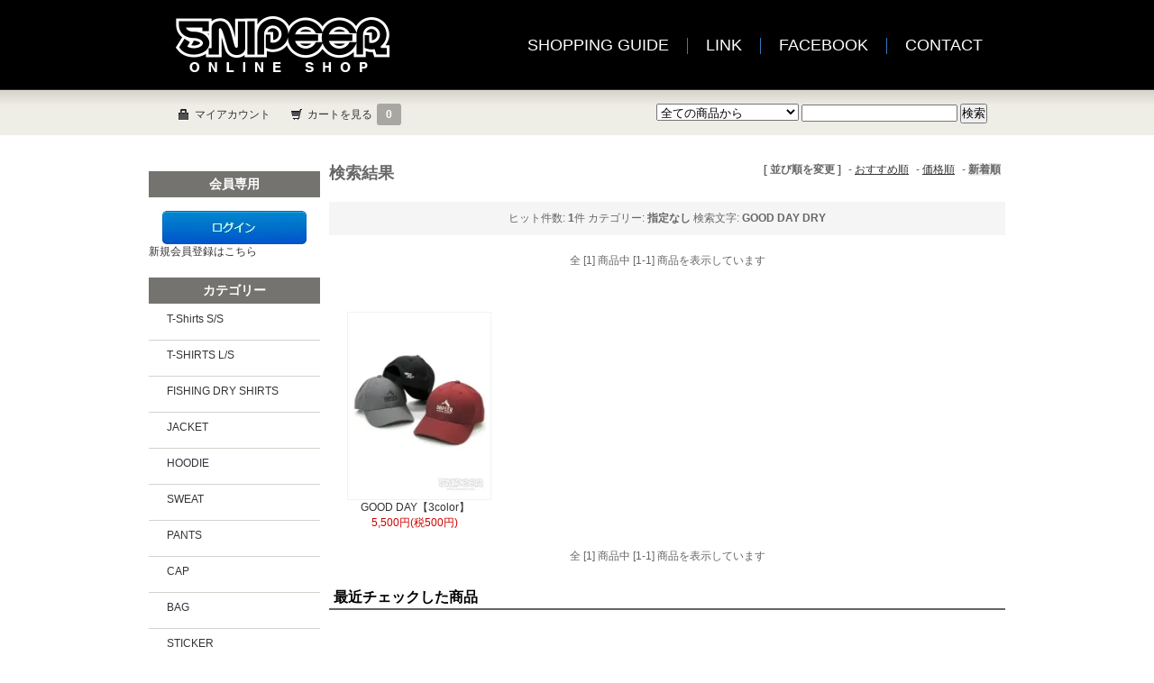

--- FILE ---
content_type: text/html; charset=EUC-JP
request_url: https://www.snipeeronline.com/?mode=srh&cid=&keyword=GOOD+DAY+DRY&sort=n
body_size: 10104
content:
<!DOCTYPE html PUBLIC "-//W3C//DTD XHTML 1.0 Transitional//EN" "http://www.w3.org/TR/xhtml1/DTD/xhtml1-transitional.dtd">
<html xmlns:og="http://ogp.me/ns#" xmlns:fb="http://www.facebook.com/2008/fbml" xmlns:mixi="http://mixi-platform.com/ns#" xmlns="http://www.w3.org/1999/xhtml" xml:lang="ja" lang="ja" dir="ltr">
<head>
<meta http-equiv="content-type" content="text/html; charset=euc-jp" />
<meta http-equiv="X-UA-Compatible" content="IE=edge,chrome=1" />
<title>商品検索 - SNIPEER ONLINE SHOP</title>
<meta name="Keywords" content="商品検索,カラーミーショップ" />
<meta name="Description" content="" />
<meta name="Author" content="" />
<meta name="Copyright" content="GMOペパボ" />
<meta http-equiv="content-style-type" content="text/css" />
<meta http-equiv="content-script-type" content="text/javascript" />
<link rel="stylesheet" href="https://img02.shop-pro.jp/PA01122/325/css/9/index.css?cmsp_timestamp=20200926161054" type="text/css" />

<link rel="alternate" type="application/rss+xml" title="rss" href="https://www.snipeeronline.com/?mode=rss" />
<link rel="alternate" media="handheld" type="text/html" href="https://www.snipeeronline.com/?mode=srh&cid=&keyword=GOOD+DAY+DRY&sort=n" />
<link rel="shortcut icon" href="https://img02.shop-pro.jp/PA01122/325/favicon.ico?cmsp_timestamp=20260123100945" />
<script type="text/javascript" src="//ajax.googleapis.com/ajax/libs/jquery/1.7.2/jquery.min.js" ></script>
<meta property="og:title" content="商品検索 - SNIPEER ONLINE SHOP" />
<meta property="og:description" content="" />
<meta property="og:url" content="https://www.snipeeronline.com?mode=srh&cid=&keyword=GOOD+DAY+DRY&sort=n" />
<meta property="og:site_name" content="SNIPEER ONLINE SHOP" />
<script>
  var Colorme = {"page":"product_srh","shop":{"account_id":"PA01122325","title":"SNIPEER ONLINE SHOP"},"basket":{"total_price":0,"items":[]},"customer":{"id":null}};

  (function() {
    function insertScriptTags() {
      var scriptTagDetails = [];
      var entry = document.getElementsByTagName('script')[0];

      scriptTagDetails.forEach(function(tagDetail) {
        var script = document.createElement('script');

        script.type = 'text/javascript';
        script.src = tagDetail.src;
        script.async = true;

        if( tagDetail.integrity ) {
          script.integrity = tagDetail.integrity;
          script.setAttribute('crossorigin', 'anonymous');
        }

        entry.parentNode.insertBefore(script, entry);
      })
    }

    window.addEventListener('load', insertScriptTags, false);
  })();
</script>
<script async src="https://zen.one/analytics.js"></script>
</head>
<body>
<meta name="colorme-acc-payload" content="?st=1&pt=10030&ut=0&at=PA01122325&v=20260125052943&re=&cn=345e27fb468bef6f7b6681ebf6d6131d" width="1" height="1" alt="" /><script>!function(){"use strict";Array.prototype.slice.call(document.getElementsByTagName("script")).filter((function(t){return t.src&&t.src.match(new RegExp("dist/acc-track.js$"))})).forEach((function(t){return document.body.removeChild(t)})),function t(c){var r=arguments.length>1&&void 0!==arguments[1]?arguments[1]:0;if(!(r>=c.length)){var e=document.createElement("script");e.onerror=function(){return t(c,r+1)},e.src="https://"+c[r]+"/dist/acc-track.js?rev=3",document.body.appendChild(e)}}(["acclog001.shop-pro.jp","acclog002.shop-pro.jp"])}();</script><link href="https://fonts.googleapis.com/css?family=Open+Sans:400italic,600italic,400,600" rel="stylesheet" type="text/css" />


<div id="fb-root"></div>
<script>(function(d, s, id) {
  var js, fjs = d.getElementsByTagName(s)[0];
  if (d.getElementById(id)) return;
  js = d.createElement(s); js.id = id;
  js.src = "//connect.facebook.net/ja_JP/sdk.js#xfbml=1&version=v2.3";
  fjs.parentNode.insertBefore(js, fjs);
}(document, 'script', 'facebook-jssdk'));</script>



<div id="container">

  
  <div id="header">
    <div class="header_link">
      <ul>
        <li class="my_account"><a href="https://www.snipeeronline.com/?mode=myaccount"><i class="account"></i>マイアカウント</a></li>
        <li class="view_cart"><a href="https://www.snipeeronline.com/cart/proxy/basket?shop_id=PA01122325&shop_domain=snipeeronline.com"><i class="cart"></i>カートを見る<span class="count">0</span></a></li>
      </ul>
    </div>

    <div class="header_link2">
      <ul>
        <li><a href="https://www.snipeeronline.com/?mode=sk">SHOPPING GUIDE</a></li>
        <li><a href="http://snipeeronline.com/?tid=9&mode=f2">LINK</a></li>
        <li><a href="https://www.facebook.com/snipeeronline" target="_blank">FACEBOOK</a></li>
        <li><a href="https://snipeer.shop-pro.jp/customer/inquiries/new">CONTACT</a></li>
      </ul>
    </div>

    
    <div class="search">
      <form action="https://www.snipeeronline.com/" method="GET" id="search">
        <input type="hidden" name="mode" value="srh" />
        <select name="cid">
          <option value="">全ての商品から</option>
                    <option value="969888,0">T-Shirts S/S</option>
                    <option value="969886,0">T-SHIRTS L/S</option>
                    <option value="969889,0">FISHING DRY SHIRTS</option>
                    <option value="1718200,0">JACKET</option>
                    <option value="969880,0">HOODIE</option>
                    <option value="969885,0">SWEAT</option>
                    <option value="1718198,0">PANTS</option>
                    <option value="969891,0">CAP</option>
                    <option value="1718199,0">BAG</option>
                    <option value="973201,0">STICKER</option>
                    <option value="1803227,0">EYEWEAR</option>
                    <option value="969892,0">OTHER</option>
                    <option value="2479160,0">KIDS</option>
                    <option value="2465842,0">GIFT BAG</option>
                    <option value="2941381,0">OUTLET</option>
                  </select>
        <input type="text" name="keyword">
        <input type="submit" value="検索" />
      </form>
    </div>
    

    <h1 class="logo"><a href="http://snipeeronline.com/"><img src="https://img02.shop-pro.jp/PA01122/325/PA01122325.png?cmsp_timestamp=20260123100945" alt="SNIPEER ONLINE SHOP" /></a></h1>
  </div>
  


  
  <div id="main">
  

<div class="sort">
  <strong>[&nbsp;並び順を変更&nbsp;]</strong> - 
      <a href="?mode=srh&cid=&keyword=GOOD%20DAY%20DRY">おすすめ順</a> - 
        <a href="?mode=srh&cid=&keyword=GOOD%20DAY%20DRY&sort=p">価格順</a> - 
        <span style="font-weight: bolder;">新着順</span>
  </div>




<h2>検索結果</h2>
<div class="search_result">
  <span>ヒット件数: <strong>1</strong>件
  <span>カテゴリー: <strong>指定なし</strong></span>  <span>検索文字: <strong>GOOD DAY DRY</strong></span></div>


<div class="pager">
    全 [1] 商品中 [1-1] 商品を表示しています
  </div>



<div>
      <div class="item_box">
      <div class="item_photo">
                  <a href="?pid=159056910"><img src="https://img02.shop-pro.jp/PA01122/325/product/159056910_th.jpg?cmsp_timestamp=20210419165220" class="item" /></a>
                <div class="soldout"></div>
      </div>
      <div class="item_detail">
                <p class="item_name">
          <a href="?pid=159056910">GOOD DAY【3color】</a>
        </p>
        <p class="item_price">
                    
          5,500円(税500円)<br />
                    
        </p>
              </div>
    </div>
    
      </div>


<br class="clear" />


<div class="pager">
    全 [1] 商品中 [1-1] 商品を表示しています
  </div>


    
  <div class="box" id="box_recentlychecked">
  <h3>最近チェックした商品</h3>
      </div>
    
    </div>
  


<div id="side">

    
  <div class="box" id="box_members">
    <h3>会員専用</h3>

          <a href="https://www.snipeeronline.com/?mode=login&shop_back_url=https%3A%2F%2Fwww.snipeeronline.com%2F"><img src="https://img02.shop-pro.jp/PA01122/325/etc/btn_login.jpg?20140429134151" width="160" height="37" alt="ログイン" style="margin:15px 0 0 15px;" /></a><br />
                <a href="https://www.snipeeronline.com/customer/signup/new">新規会員登録はこちら</a>
                
      </div>
  
  
  <div class="box" id="box_category">
  <h3>カテゴリー</h3>
  <ul id="side_navi">
          
                <li><a href="https://www.snipeeronline.com/?mode=cate&cbid=969888&csid=0">T-Shirts S/S</a></li>
                      <li><a href="https://www.snipeeronline.com/?mode=cate&cbid=969886&csid=0">T-SHIRTS L/S</a></li>
                      <li><a href="https://www.snipeeronline.com/?mode=cate&cbid=969889&csid=0">FISHING DRY SHIRTS</a></li>
                      <li><a href="https://www.snipeeronline.com/?mode=cate&cbid=1718200&csid=0">JACKET</a></li>
                      <li><a href="https://www.snipeeronline.com/?mode=cate&cbid=969880&csid=0">HOODIE</a></li>
                      <li><a href="https://www.snipeeronline.com/?mode=cate&cbid=969885&csid=0">SWEAT</a></li>
                      <li><a href="https://www.snipeeronline.com/?mode=cate&cbid=1718198&csid=0">PANTS</a></li>
                      <li><a href="https://www.snipeeronline.com/?mode=cate&cbid=969891&csid=0">CAP</a></li>
                      <li><a href="https://www.snipeeronline.com/?mode=cate&cbid=1718199&csid=0">BAG</a></li>
                      <li><a href="https://www.snipeeronline.com/?mode=cate&cbid=973201&csid=0">STICKER</a></li>
                      <li><a href="https://www.snipeeronline.com/?mode=cate&cbid=1803227&csid=0">EYEWEAR</a></li>
                      <li><a href="https://www.snipeeronline.com/?mode=cate&cbid=969892&csid=0">OTHER</a></li>
                      <li><a href="https://www.snipeeronline.com/?mode=cate&cbid=2479160&csid=0">KIDS</a></li>
                      <li><a href="https://www.snipeeronline.com/?mode=cate&cbid=2465842&csid=0">GIFT BAG</a></li>
                      <li><a href="https://www.snipeeronline.com/?mode=cate&cbid=2941381&csid=0">OUTLET</a></li>
            </ul>
  
  
    <!--
          <ul id="group-list">      <li class="group-list-link">
            <a href="https://www.snipeeronline.com/?mode=grp&gid=862843">COLOR</a>
            </li>
      </ul>        -->
  
  </div>
  

  <div id="side_navi_color">
  <h3>カラー</h3>
  <ul>    
    <li id="side_navi_color_1"><a href="http://snipeer.shop-pro.jp/?mode=grp&gid=862844">WHITE</a></li>
    <li id="side_navi_color_2"><a href="http://snipeer.shop-pro.jp/?mode=grp&gid=862845">BLACK</a></li>
    <li id="side_navi_color_3"><a href="http://snipeer.shop-pro.jp/?mode=grp&gid=862846">GRAY</a></li>
    <li id="side_navi_color_4"><a href="http://snipeer.shop-pro.jp/?mode=grp&gid=862847">BLUE</a></li>
    <li id="side_navi_color_5"><a href="http://snipeer.shop-pro.jp/?mode=grp&gid=862848">RED</a></li>
    <li id="side_navi_color_6"><a href="http://snipeer.shop-pro.jp/?mode=grp&gid=862849">NAVY</a></li>
    <li id="side_navi_color_7"><a href="http://snipeer.shop-pro.jp/?mode=grp&gid=862850">ORANGE</a></li>
    <li id="side_navi_color_8"><a href="http://snipeer.shop-pro.jp/?mode=grp&gid=862851">YELLOW</a></li>
    <li id="side_navi_color_9"><a href="http://snipeer.shop-pro.jp/?mode=grp&gid=862852">GREEN</a></li>
    <li id="side_navi_color_10"><a href="http://snipeer.shop-pro.jp/?mode=grp&gid=862853">PINK</a></li>
    <li id="side_navi_color_11"><a href="http://snipeer.shop-pro.jp/?mode=grp&gid=872319">PURPLE</a></li>
    <li id="side_navi_color_12"><a href="http://snipeer.shop-pro.jp/?mode=grp&gid=930658">BROWN</a></li>
  </ul>
  <br style="clear:both;" />
  </div>

    
    <!--
        <div class="box" id="box_recommend">
    <h3>Recommended</h3>
    <ul>
                <li><a href="?pid=189883393">"CREST LOGO SWEAT PANTS"【Ash Gray】</a></li>
                <li><a href="?pid=189883267">"CREST LOGO SWEAT PANTS"【Black】</a></li>
                <li><a href="?pid=189518698">"CREST LOGO FROG CREW NECK SWEAT"【Ash Gray】
</a></li>
                <li><a href="?pid=189518703">"CREST LOGO FROG CREW NECK SWEAT"【Black】
</a></li>
                <li><a href="?pid=189365885">SNIPEER&#174;&#65038; × NEW ERA&#174;&#65038; "ROOTS RC 9FIFTY"</a></li>
                <li><a href="?pid=189114437">"ROOTS LONG SLEEVE"【White】</a></li>
                <li><a href="?pid=189114483">"ROOTS LONG SLEEVE"【Black】</a></li>
                <li><a href="?pid=189131267">"ROOTS HOODIE"【Ash Gray】</a></li>
                <li><a href="?pid=189131575">"ROOTS HOODIE"【Black】</a></li>
                <li><a href="?pid=187281794">"STRETCH NYLON CLIMBING PANTS"【GRAYISH NAVY】</a></li>
                <li><a href="?pid=188637642">"Surface Photo S/S Tee"【White】</a></li>
                <li><a href="?pid=188637686">"Surface Photo S/S Tee"【Black】</a></li>
                <li><a href="?pid=188638121">"Surface Photo S/S Tee"【Ash Gray】</a></li>
                <li><a href="?pid=181806504">"SHALLOW CAMO HOODIE DRY"
</a></li>
                <li><a href="?pid=187794335">"MANY LOGOS DRY"S/S【White】
</a></li>
                <li><a href="?pid=187794882">"MANY LOGOS LONG DRY"L/S【White】</a></li>
                <li><a href="?pid=186708277">"NYLON SHORTS"【Black】
</a></li>
                <li><a href="?pid=186720107">"NYLON SHORTS"【Gray】</a></li>
                <li><a href="?pid=186265537">"NYLON VEST"【Black】</a></li>
                <li><a href="?pid=186267900">"NYLON VEST"【Ice Gray】</a></li>
                <li><a href="?pid=176640479"><img class='new_mark_img1' src='https://img.shop-pro.jp/img/new/icons24.gif' style='border:none;display:inline;margin:0px;padding:0px;width:auto;' />"NYLON TRACK SHORTS" 【BLACK】</a></li>
                <li><a href="?pid=176644783"><img class='new_mark_img1' src='https://img.shop-pro.jp/img/new/icons24.gif' style='border:none;display:inline;margin:0px;padding:0px;width:auto;' />"NYLON TRACK SHORTS" 【NIGHT BLUE】</a></li>
                <li><a href="?pid=186221513">"MIND TEE"【White】</a></li>
                <li><a href="?pid=186265382">"MIND TEE"【Black】</a></li>
                <li><a href="?pid=182720009">"SNIPEER × MiiR WIDE MOUTH 16oz"
</a></li>
                <li><a href="?pid=185261887">"YOSEMITE MOBILE STRAP" NIGHT GLOW(BLACK)</a></li>
                <li><a href="?pid=185504380">"YOSEMITE MOBILE STRAP" SECURITY (YELLOW)</a></li>
                <li><a href="?pid=185589396">"YOSEMITE SHORT STRAP" 
NIGHT GLOW(BLACK)</a></li>
                <li><a href="?pid=185589471">"YOSEMITE SHORT STRAP" SECURITY (YELLOW)
</a></li>
                <li><a href="?pid=184304554">"CFC × SNIPEER SPRING TIDE VEST"【BLACK】
</a></li>
                <li><a href="?pid=184305319">"CFC × SNIPEER HOODIE"【ASH GRAY】</a></li>
                <li><a href="?pid=184305354">"CFC × SNIPEER HOODIE"【CHARCOAL】</a></li>
                <li><a href="?pid=183654779">"Snipeer×HHAngler WP Down Jacket"</a></li>
                <li><a href="?pid=178325784">"CM 9FIFTY LOW PROFILE"【Black】</a></li>
                <li><a href="?pid=178325926">"CM 9FIFTY LOW PROFILE"【White Black】</a></li>
                <li><a href="?pid=177470687">"CREST 9THIRTY&#8482;"</a></li>
                <li><a href="?pid=168923283">"HOOK 9THIRTY&#8482;GORE-TEX"</a></li>
                <li><a href="?pid=183536395">"NYLON TRACK PANTS"</a></li>
                <li><a href="?pid=143607351">"CREST ORIGINAL FIT 9FIFTY&#8482;"【Black】</a></li>
                <li><a href="?pid=152304094">"CREST ORIGINAL FIT 9FIFTY&#8482;"【Black×White】</a></li>
                <li><a href="?pid=181572470">"ECG DRY TEE"【White】</a></li>
                <li><a href="?pid=181572546">"ECG DRY TEE"【Black】
</a></li>
                <li><a href="?pid=181305177">"ECG DRY L/S"【White】</a></li>
                <li><a href="?pid=181006697">"MMIV S/S"【Off White】</a></li>
                <li><a href="?pid=181006893">"MMIV S/S"【Hazy Black】
</a></li>
                <li><a href="?pid=181007531">"MMIV S/S"【Hazy Navy】</a></li>
                <li><a href="?pid=181007665">"MMIV S/S"【Hazy Green】</a></li>
                <li><a href="?pid=181007855">"MMIV S/S"【Hazy Yellow】</a></li>
                <li><a href="?pid=181019272">"MMIV KIDS"【Off White】</a></li>
                <li><a href="?pid=181019604">"MMIV KIDS"【Charcoal】</a></li>
                <li><a href="?pid=144106149">"CAMPER"【4color】</a></li>
                <li><a href="?pid=180186827">"Trigger"</a></li>
                <li><a href="?pid=180186591">MMIV L/S【Sand】</a></li>
                <li><a href="?pid=178603498">"DIAMOND LOGO COACH JACKET"【Black】</a></li>
                <li><a href="?pid=74212685">"L.O.G.O Long Tee"【White】</a></li>
                <li><a href="?pid=74212740">"L.O.G.O  Long Tee"【Gray】</a></li>
                <li><a href="?pid=74212710">"L.O.G.O Long Tee"【Navy】</a></li>
                <li><a href="?pid=166865003">CREST LOGO L/S【White】</a></li>
                <li><a href="?pid=166865253">CREST LOGO L/S【Black】</a></li>
                <li><a href="?pid=177211042">"DIAMOND LOGO SURF CAP"【3color】</a></li>
                <li><a href="?pid=114032597">"LOGO 9FIFTY&#8482;"【Black×White】</a></li>
                <li><a href="?pid=177215213">"CIRCLE MIND TEE"【Black】</a></li>
                <li><a href="?pid=177216030">"CIRCLE MIND TEE"【Gray】</a></li>
                <li><a href="?pid=177216063">"CIRCLE MIND TEE"【Blue】</a></li>
                <li><a href="?pid=176632033">"BIG TEE"【Navy】</a></li>
                <li><a href="?pid=175654157">"NEEDLE MOUNTAIN  DRY S/S"【White】</a></li>
                <li><a href="?pid=175690888">"NEEDLE MOUNTAIN DRY S/S"【Coyote】</a></li>
                <li><a href="?pid=169572206">"REAL CIRCLE DRY L/S"【White】</a></li>
                <li><a href="?pid=169281795">CREST LOGO S/S TEE【White】</a></li>
                <li><a href="?pid=169283435">CREST LOGO S/S TEE【Black】</a></li>
                <li><a href="?pid=169284227">CREST LOGO S/S TEE【Sand Khaki】</a></li>
                <li><a href="?pid=174345116">WAVE【3color】</a></li>
                <li><a href="?pid=174347275">WAVE SWEAT SHORTS【3color】</a></li>
                <li><a href="?pid=141576430">"BRONZE BACK"L/S【Black】</a></li>
                <li><a href="?pid=141596328">"BRONZE BACK"L/S【White】</a></li>
                <li><a href="?pid=146854756">"BRONZE BACK PARKA"【White】</a></li>
                <li><a href="?pid=146853740">"BRONZE BACK PARKA"【Black】</a></li>
                <li><a href="?pid=171997109">"9FIFTY LOW PROFILE"【Black×Orange】</a></li>
                <li><a href="?pid=172002911">"HEAVYWEIGHT PARKA"【Black】</a></li>
                <li><a href="?pid=170221371"><img class='new_mark_img1' src='https://img.shop-pro.jp/img/new/icons24.gif' style='border:none;display:inline;margin:0px;padding:0px;width:auto;' />"FIELD STRETCH PANTS 2" 【Black】</a></li>
                <li><a href="?pid=170221595"><img class='new_mark_img1' src='https://img.shop-pro.jp/img/new/icons24.gif' style='border:none;display:inline;margin:0px;padding:0px;width:auto;' />"FIELD STRETCH PANTS 2" 【Dark Gray】</a></li>
                <li><a href="?pid=170578006">SQUARE L/S【White】 </a></li>
                <li><a href="?pid=149442485">"HARNESS DECK"【Black】</a></li>
                <li><a href="?pid=149442641">"HARNESS DECK"【Olive】</a></li>
                <li><a href="?pid=150467192">PORTER "HANGING CASE"</a></li>
                <li><a href="?pid=150367367">PORTER "HANGING POUCH"</a></li>
                <li><a href="?pid=168420494"><img class='new_mark_img1' src='https://img.shop-pro.jp/img/new/icons24.gif' style='border:none;display:inline;margin:0px;padding:0px;width:auto;' />"WILD THINGS×SNIPEER" CRO FLEX BAG【2color】</a></li>
                <li><a href="?pid=167659387"><img class='new_mark_img1' src='https://img.shop-pro.jp/img/new/icons24.gif' style='border:none;display:inline;margin:0px;padding:0px;width:auto;' />"Organize Bag"【MUDDY SHALLOW CAMO】</a></li>
                <li><a href="?pid=167659488"><img class='new_mark_img1' src='https://img.shop-pro.jp/img/new/icons24.gif' style='border:none;display:inline;margin:0px;padding:0px;width:auto;' />"Organize Bag"【BLACK】</a></li>
                <li><a href="?pid=167659712">"Organize Pouch"【S】</a></li>
                <li><a href="?pid=167659930">"Organize Pouch"【M】</a></li>
                <li><a href="?pid=165745502">"GOOD DAY NECK WARMER"【2color】</a></li>
                <li><a href="?pid=165175138"><img class='new_mark_img1' src='https://img.shop-pro.jp/img/new/icons24.gif' style='border:none;display:inline;margin:0px;padding:0px;width:auto;' />"CM ARCH PARKA"【Stone Blue】</a></li>
                <li><a href="?pid=163607978"><img class='new_mark_img1' src='https://img.shop-pro.jp/img/new/icons24.gif' style='border:none;display:inline;margin:0px;padding:0px;width:auto;' />NATURE　CORDURA&#174;　Tee 【Khaki】</a></li>
                <li><a href="?pid=161468552"><img class='new_mark_img1' src='https://img.shop-pro.jp/img/new/icons24.gif' style='border:none;display:inline;margin:0px;padding:0px;width:auto;' />MSC HOODIE DRY</a></li>
                <li><a href="?pid=161468847"><img class='new_mark_img1' src='https://img.shop-pro.jp/img/new/icons24.gif' style='border:none;display:inline;margin:0px;padding:0px;width:auto;' />MSC LONG DRY</a></li>
                <li><a href="?pid=160004994"><img class='new_mark_img1' src='https://img.shop-pro.jp/img/new/icons24.gif' style='border:none;display:inline;margin:0px;padding:0px;width:auto;' />HUNT【White】</a></li>
                <li><a href="?pid=160005026"><img class='new_mark_img1' src='https://img.shop-pro.jp/img/new/icons24.gif' style='border:none;display:inline;margin:0px;padding:0px;width:auto;' />HUNT【Black】</a></li>
                <li><a href="?pid=160005097"><img class='new_mark_img1' src='https://img.shop-pro.jp/img/new/icons24.gif' style='border:none;display:inline;margin:0px;padding:0px;width:auto;' />HUNT【Yellow】</a></li>
                <li><a href="?pid=160005324"><img class='new_mark_img1' src='https://img.shop-pro.jp/img/new/icons24.gif' style='border:none;display:inline;margin:0px;padding:0px;width:auto;' />HUNT【Pink】</a></li>
                <li><a href="?pid=152013941">"REAL LONG DRY"Tee【Green】</a></li>
                <li><a href="?pid=152013963">"REAL LONG DRY"Tee【Orange】</a></li>
                <li><a href="?pid=159056910">GOOD DAY【3color】</a></li>
                <li><a href="?pid=151788618"><img class='new_mark_img1' src='https://img.shop-pro.jp/img/new/icons24.gif' style='border:none;display:inline;margin:0px;padding:0px;width:auto;' />"FIELD STRETCH SHORT PANTS" 【Gray】</a></li>
                <li><a href="?pid=158749679">MASK2【2color】</a></li>
                <li><a href="?pid=156250265">SNPR STRETCH JACKET【Black】</a></li>
                <li><a href="?pid=156250696">SNPR STRETCH JACKET【Khaki】</a></li>
                <li><a href="?pid=156268495"><img class='new_mark_img1' src='https://img.shop-pro.jp/img/new/icons24.gif' style='border:none;display:inline;margin:0px;padding:0px;width:auto;' />SNPR STRETCH PANTS【Khaki】</a></li>
                <li><a href="?pid=152307241">"HIDDEN"【2color】</a></li>
                <li><a href="?pid=152305441">"JACK"FIELD WALLET</a></li>
                <li><a href="?pid=155017152">KEEP ON L/S【Yellow Gold】</a></li>
                <li><a href="?pid=153107138"><img class='new_mark_img1' src='https://img.shop-pro.jp/img/new/icons24.gif' style='border:none;display:inline;margin:0px;padding:0px;width:auto;' />CIRCLE【White】</a></li>
                <li><a href="?pid=153304956"><img class='new_mark_img1' src='https://img.shop-pro.jp/img/new/icons24.gif' style='border:none;display:inline;margin:0px;padding:0px;width:auto;' />CIRCLE【Black】</a></li>
                <li><a href="?pid=153305459"><img class='new_mark_img1' src='https://img.shop-pro.jp/img/new/icons24.gif' style='border:none;display:inline;margin:0px;padding:0px;width:auto;' />CIRCLE【Earth Green】</a></li>
                <li><a href="?pid=151541918"><img class='new_mark_img1' src='https://img.shop-pro.jp/img/new/icons24.gif' style='border:none;display:inline;margin:0px;padding:0px;width:auto;' />"ARMAMENT"【BLACK】</a></li>
                <li><a href="?pid=151546793"><img class='new_mark_img1' src='https://img.shop-pro.jp/img/new/icons24.gif' style='border:none;display:inline;margin:0px;padding:0px;width:auto;' />"ARMAMENT"【GRAY】</a></li>
                <li><a href="?pid=151547422">"COMODO"【4color】</a></li>
                <li><a href="?pid=145125293">"BADGE AIR FRESHENER"4scent</a></li>
                <li><a href="?pid=128348370">"STICKR PACK"#1</a></li>
                <li><a href="?pid=128354135">"STICKR PACK"#2</a></li>
            </ul>
    </div>
        -->
    



    
    <!--
        <div class="box" id="box_sellers">
    <h3>Best sellers</h3>
    <ul>
                <li><a href="?pid=183654779">"Snipeer×HHAngler WP Down Jacket"</a></li>
                <li><a href="?pid=119969562"><img class='new_mark_img1' src='https://img.shop-pro.jp/img/new/icons24.gif' style='border:none;display:inline;margin:0px;padding:0px;width:auto;' />"DRUM"【RED 15L】</a></li>
                <li><a href="?pid=119959753"><img class='new_mark_img1' src='https://img.shop-pro.jp/img/new/icons24.gif' style='border:none;display:inline;margin:0px;padding:0px;width:auto;' />"DRUM"【BLACK 5L】</a></li>
                <li><a href="?pid=115453665">"GIFT BAG"Navy 4size</a></li>
                <li><a href="?pid=30428332">"L.O.G.O"【White × Black】　</a></li>
                <li><a href="?pid=30428347">"L.O.G.O"【SilverGray×White】　</a></li>
                <li><a href="?pid=30428325">"L.O.G.O"【Black×White】</a></li>
                <li><a href="?pid=30428315">"L.O.G.O"【Black×Gold】　</a></li>
                <li><a href="?pid=30428362">"L.O.G.O"【Blue×White】</a></li>
                <li><a href="?pid=74212685">"L.O.G.O Long Tee"【White】</a></li>
                <li><a href="?pid=74212740">"L.O.G.O  Long Tee"【Gray】</a></li>
                <li><a href="?pid=74212710">"L.O.G.O Long Tee"【Navy】</a></li>
                <li><a href="?pid=87589269">"L.O.G.O Long Tee"【Black】</a></li>
                <li><a href="?pid=145196603">"P.O.K.E"TEE【Black】</a></li>
                <li><a href="?pid=145197659">"P.O.K.E"TEE【White】</a></li>
                <li><a href="?pid=139013687">"CREST LOGOカッティングステッカー"【100mm】</a></li>
                <li><a href="?pid=76657592">"オリジナルLOGOカッティングステッカー"【300mm】</a></li>
                <li><a href="?pid=143006975">"SPAWN STICKER"2color/1set</a></li>
                <li><a href="?pid=141597130">"BRONZE BACK"L/S【Light Blue】</a></li>
                <li><a href="?pid=141597046">"BRONZE BACK"L/S【Light Pink】</a></li>
                <li><a href="?pid=141597195">"BRONZE BACK"L/S【Neon Yellow】</a></li>
                <li><a href="?pid=128637962"><img class='new_mark_img1' src='https://img.shop-pro.jp/img/new/icons24.gif' style='border:none;display:inline;margin:0px;padding:0px;width:auto;' />"ZIP UP PARKA"SBL【Gray】</a></li>
                <li><a href="?pid=146271773">"SNIPEER×PDS" 釣り天国パーカ[WHITE]</a></li>
                <li><a href="?pid=146854888">"BRONZE BACK PARKA"【Orange】</a></li>
                <li><a href="?pid=115491276">"GIFT BAG"LLsize 2color</a></li>
                <li><a href="?pid=136689701">"LOGO PARKA"【Gray】</a></li>
                <li><a href="?pid=136688584">"LOGO PARKA"【Navy】</a></li>
                <li><a href="?pid=136689274">"LOGO PARKA"【Blue】</a></li>
                <li><a href="?pid=155016354"><img class='new_mark_img1' src='https://img.shop-pro.jp/img/new/icons24.gif' style='border:none;display:inline;margin:0px;padding:0px;width:auto;' />KEEP ON PARKA【Yellow Gold】</a></li>
                <li><a href="?pid=128637713"><img class='new_mark_img1' src='https://img.shop-pro.jp/img/new/icons24.gif' style='border:none;display:inline;margin:0px;padding:0px;width:auto;' />"ZIP UP PARKA"SBL【Black】</a></li>
                <li><a href="?pid=147525388"><img class='new_mark_img1' src='https://img.shop-pro.jp/img/new/icons24.gif' style='border:none;display:inline;margin:0px;padding:0px;width:auto;' />"Child Mind PARKA"【Cement】</a></li>
                <li><a href="?pid=147525697"><img class='new_mark_img1' src='https://img.shop-pro.jp/img/new/icons24.gif' style='border:none;display:inline;margin:0px;padding:0px;width:auto;' />"Child Mind PARKA"【Olive】</a></li>
                <li><a href="?pid=136688107">"LOGO PARKA"【Black】</a></li>
            </ul>
    </div>
        -->
    
    
    

    
    <!--
        -->
    

    
    
    <!-- 
        <div class="box" id="box_freepage">
    <h3>Other page</h3>
      <ul>
                <li><a href="https://www.snipeeronline.com/?mode=f1">ショッピングガイド</a></li>
                <li><a href="https://www.snipeeronline.com/?mode=f2">リンク</a></li>
                <li><a href="https://www.snipeeronline.com/?mode=f3">ステッカープレゼント</a></li>
                <li><a href="https://www.snipeeronline.com/?mode=f4">年末年始休暇のご案内</a></li>
                <li><a href="https://www.snipeeronline.com/?mode=f5">福袋</a></li>
                <li><a href="https://www.snipeeronline.com/?mode=f6">GW休暇のご案内</a></li>
                <li><a href="https://www.snipeeronline.com/?mode=f7">夏季休暇のご案内</a></li>
                <li><a href="https://www.snipeeronline.com/?mode=f9">消費税率改正に関する重要なお知らせ</a></li>
                <li><a href="https://www.snipeeronline.com/?mode=f10">ORIGINAL QUICK SCALE</a></li>
              </ul>
    </div>
        -->
    

      
            

    
    
        <div class="box" id="box_mailmaga">
    <h3>ニュースレター</h3>
      <a href="https://snipeer.shop-pro.jp/customer/newsletter/subscriptions/new">メルマガ登録・解除はこちら</a>
    </div>
        

    
    
        <div class="box" id="box_mobile">
    <h3>モバイル</h3>
      <img src="https://img02.shop-pro.jp/PA01122/325/qrcode.jpg?cmsp_timestamp=20260123100945">
    </div>
        

    <div class="box2">
      <a href="http://www.snipeer.com/" target="_blank"><img src="https://img02.shop-pro.jp/PA01122/325/etc/btn_official_site.jpg?20140430134609" width="190" height="114" alt="Snipeer・ウェブサイト"></a>
    </div>

    <div class="box">
      <div class="fb-page" data-href="https://www.facebook.com/snipeeronline" data-width="190" data-height="400" data-small-header="true" data-adapt-container-width="true" data-hide-cover="false" data-show-facepile="true" data-show-posts="true"><div class="fb-xfbml-parse-ignore"><blockquote cite="https://www.facebook.com/snipeeronline"><a href="https://www.facebook.com/snipeeronline">SNIPEER</a></blockquote></div></div>
    </div>

    <div class="box2">
      <a href="http://ameblo.jp/snipeer" target="_blank"><img src="https://img02.shop-pro.jp/PA01122/325/etc/btn_blog_yuu.jpg?20140430115605" width="190" height="77" alt="吉田遊ブログ"></a>
    </div>

    <div class="box">
      <a href="https://www.facebook.com/youyoshida.snp" target="_blank"><img src="https://img02.shop-pro.jp/PA01122/325/etc/btn_facebook_yuu.jpg?cmsp_timestamp=20150627153648" width="190" height="55" alt="吉田遊facebook"></a>
    </div>

    <div class="box2">
      <a href="http://ameblo.jp/gekizo/" target="_blank"><img src="https://img02.shop-pro.jp/PA01122/325/etc/btn_blog_geki.jpg?20140430115354" width="190" height="77" alt="吉田撃ブログ"></a>
    </div>

    <div class="box">
      <a href="https://www.facebook.com/gekiyoshida" target="_blank"><img src="https://img02.shop-pro.jp/PA01122/325/etc/btn_facebook_geki.jpg?cmsp_timestamp=20150627153615" width="190" height="55" alt="吉田撃facebook"></a>
    </div>

  </div>
  

</div>

<br style="clear:both;" />


<div id="footer_shopping_detail_ol">
  <div id="footer_shopping_detail">
    <table cellpadding="0" cellspacing="0" width="950" summary="お取引情報" style="margin-bottom:20px;">
      <tr>
        <th colspan="2"><img src="https://img02.shop-pro.jp/PA01122/325/etc/footer_ttl.jpg?20140422091237" width="950" height="40" alt="SNIPEER・取引情報" /></th>
      </tr>
      <tr>
        <th><img src="https://img02.shop-pro.jp/PA01122/325/etc/footer_ttl_payment.jpg?20140422091448" width="475" height="45" alt="SNIPEER・お支払い方法" /></th>
        <th><img src="https://img02.shop-pro.jp/PA01122/325/etc/footer_ttl_shipping.jpg?20140422091538" width="475" height="45" alt="SNIPEER・配送について" /></th>
      </tr>
      <tr>
        <td valign="top"><br />

			■<strong>クレジットカード決済</strong><br />
            <img src="https://img02.shop-pro.jp/PA01122/325/etc/footer_yamato_web_collect_2019.jpg?cmsp_timestamp=20190928141643" width="475"  border="0" alt="クロネコwebコレクト クレジットカード払い"><br />
            〔ご利用いただけるカード会社一覧〕<br />
            <img src="https://img02.shop-pro.jp/PA01122/325/etc/footer_credit_2019.jpg?cmsp_timestamp=20190928141028" width="475"  border="0" alt="クロネコwebコレクト クレジットカード払い"><br />
            JCB・VISA・masters・ダイナーズ・アメリカンエキスプレスのマークの入っているクレジットカードはすべてご利用になれます。<br />
            <!--
            <img src="https://img02.shop-pro.jp/PA01122/325/etc/cashless_bnr.jpg?cmsp_timestamp=20190928143636" width="470" style="margin-top:20px;" alt="キャッシュレス・消費者還元事業" /><br />
            -->
            
            <br />
            <img src="https://img02.shop-pro.jp/PA01122/325/etc/commercial_transaction_hr.jpg?cmsp_timestamp=20190928121540" width="475" height="1"><br />
            <br />

          　■<strong>代金引換</strong>(ヤマト運輸宅急便コレクト)<br />
          <img src="https://img02.shop-pro.jp/PA01122/325/etc/footer_yamato_collect_2019.jpg?cmsp_timestamp=20190928141614" width="475" height="35" alt="SNIPEER・ヤマト運輸宅急便コレクト" style="margin-bottom:20px;" /><br />
          代引手数料　<strong>一律330円</strong>(税込み)<br />
          <br />
          ヤマト運輸の宅急便コレクトにて商品お届け時に配達員にお支払いいただく方法です。<br />
          お支払いはお届け時に現金・クレジットカード・デビットカードまたは電子マネーにてお支払い下さい。<br />
          <br />
          〔ご利用いただけるカード会社一覧〕
          <img src="https://img02.shop-pro.jp/PA01122/325/etc/footer_daibiki_credit_2019.jpg?cmsp_timestamp=20190928141302" width="470" alt="SNIPEER・ヤマト運輸宅急便コレクト" style="margin-bottom:20px;" /><br />

        </td>
        <td valign="top"><br />
          　商品はヤマト運輸の宅急便でお届けいたします。<br />
          　商品はご注文をお受けした日から準備が整い次第、５日以内に発送させて頂きます。<br />
          　（年末年始など長期の休暇は除く）<br />
          <br />
          　配送料は配送地域ごとに設定しております。地域別送料は下記の通りです。<br />
          
          
          
          
          <table cellpadding="0" cellspacing="1" align="center" border="1" summary="配送料" width="460" id="shipping_price">
            <tr>
              <td class="sp_1">北海道</td>
              <td class="sp_1">北東北</td>
              <td class="sp_1">南東北</td>
              <td class="sp_1">関東・甲信</td>
              <td class="sp_1">中部・北陸</td>
              <td class="sp_1">関 西</td>
              <td class="sp_1">中 国</td>
              <td class="sp_1">四 国</td>
              <td class="sp_1">九 州</td>
              <td class="sp_1">沖 縄</td>
            </tr>
            <tr>
              <td class="sp_2">北海道</td>
              <td class="sp_2">青森県<br />岩手県<br />秋田県</td>
              <td class="sp_2">宮城県<br />山形県<br />福島県</td>
              <td class="sp_2">東京都<br />神奈川県<br />千葉県<br />埼玉県<br />茨城県<br />栃木県<br />群馬県<br />山梨県<br />新潟県<br />長野県</td>
              <td class="sp_2">愛知県<br />静岡県<br />三重県<br />岐阜県<br />富山県<br />石川県<br />福井県</td>
              <td class="sp_2">大阪府<br />京都府<br />奈良県<br />滋賀県<br />兵庫県<br />和歌山県</td>
              <td class="sp_2">島根県<br />鳥取県<br />山口県<br />広島県<br />岡山県</td>
              <td class="sp_2">徳島県<br />香川県<br />愛媛県<br />高知県</td>
              <td class="sp_2">長崎県<br />福岡県<br />佐賀県<br />熊本県<br />大分県<br />宮崎県<br />鹿児島県</td>
              <td class="sp_2">沖縄県</td>
            </tr>
            <tr>
              <td class="sp_3">1,210円</td>
              <td class="sp_3">880円</td>
              <td class="sp_3">770円</td>
              <td class="sp_3">770円</td>
              <td class="sp_3">770円</td>
              <td class="sp_3">880円</td>
              <td class="sp_3">980円</td>
              <td class="sp_3">1,100円</td>
              <td class="sp_3">1,210円</td>
              <td class="sp_3">1,320円</td>
            </tr>
          </table>
          

          <!--
          <img src="//img02.shop-pro.jp/PA01122/325/etc/footer_shipping_price.jpg?20140422092435" width="475" height="157" alt="SNIPEER・地域別送料" style="margin-bottom:10px;" /><br />
          -->
          
          <br />
          　配達時間帯は下記よりご指定下さい。<br />
          <img src="https://img02.shop-pro.jp/PA01122/325/etc/footer_shipping_time_2019-2.jpg?cmsp_timestamp=20191001113101" width="475"alt="SNIPEER・配達時間帯" style="margin-bottom:10px;" /><br />
          　※お届け日指定は承ってございません。ご了承下さい。
        </td>
      </tr>
      <tr>
        <th><img src="https://img02.shop-pro.jp/PA01122/325/etc/footer_ttl_return.jpg?20140422092724" width="475" height="45" alt="SNIPEER・返品・交換について" /></th>
        <th><img src="https://img02.shop-pro.jp/PA01122/325/etc/footer_ttl_privacy.jpg?20140422092739" width="475" height="45" alt="SNIPEER・プライバシーについて" /></th>
      </tr>
        <td valign="top"><br />
          　不良品以外についての返品・交換はできません。<br />
          　当社の手違いでご注文とは異なる商品や不良品をお届けした場合、<br />
          　返品送料は当社が負担いたします。
        </td>
        <td valign="top"><br />
          　お客様からいただいた個人情報（住所氏名、メールアドレスなど）は当社が責任を<br />
          　もって安全に蓄積・保管し、商品の発送とご連絡以外には一切使用致しません。<br />
          　 また、お客様の個人情報を裁判所・警察機関等、公共機関からの提出要請があった<br />
          　場合以外の第三者に譲渡または利用する事は一切ございません。
        </td>
    </table>
  </div>
</div>

<div id="footer">
  <div id="footer_contents">
    <ul class="footer_menu">
      <li><a href="https://www.snipeeronline.com/">ホーム</a></li>
      <li><a href="https://www.snipeeronline.com/?mode=myaccount">マイアカウント</a></li>
      <!--
      <li><a href="https://www.snipeeronline.com/?mode=sk#payment">お支払い方法について</a></li>
      <li><a href="https://www.snipeeronline.com/?mode=sk#delivery">配送方法・送料について</a></li>
      -->
      <li><a href="https://www.snipeeronline.com/?mode=sk">特定商取引法に基づく表記</a></li>
      <li><a href="https://www.snipeeronline.com/?mode=privacy">プライバシーポリシー</a></li>
      <li><a href="https://snipeer.shop-pro.jp/customer/inquiries/new">お問い合わせ</a></li>
      <li><a href="https://www.snipeeronline.com/?mode=rss">RSS</a> / <a href="https://www.snipeeronline.com/?mode=atom">ATOM</a></li>
    </ul>
  </div>
  
  <address>
    Copyright &copy; 2014 <a href="http://snipeer.shop-pro.jp/">SNIPEER ONLINE SHOP</a> All Rights Reserved.
  </address>

</div>
<script type="text/javascript" src="https://www.snipeeronline.com/js/cart.js" ></script>
<script type="text/javascript" src="https://www.snipeeronline.com/js/async_cart_in.js" ></script>
<script type="text/javascript" src="https://www.snipeeronline.com/js/product_stock.js" ></script>
<script type="text/javascript" src="https://www.snipeeronline.com/js/js.cookie.js" ></script>
<script type="text/javascript" src="https://www.snipeeronline.com/js/favorite_button.js" ></script>
</body></html>

--- FILE ---
content_type: text/css
request_url: https://img02.shop-pro.jp/PA01122/325/css/9/index.css?cmsp_timestamp=20200926161054
body_size: 25515
content:
/* ************************************************ 
 *  all
 * ************************************************ */
* {
  margin: 0px;
  padding: 0px;
}

html {
  height: 100%;
  overflow-y: scroll;
}

body {
  color: #666;
  font-size: 12px;
  font-family:"ヒラギノ角ゴ Pro W3", "Hiragino Kaku Gothic Pro", "メイリオ", Meiryo, Osaka, "ＭＳ Ｐゴシック", "MS PGothic", sans-serif;
  background: url(https://img02.shop-pro.jp/PA01122/325/etc/top_bg.png?20140308120147) repeat-x center top;
  text-align:center;
}

a {
  outline: none;
  color: #333;
  text-decoration:none;
}

a:visited {
  text-decoration:none;
}

a:hover {
  color: #3579bf;
  text-decoration: underline;
}

br.clear {
  clear: both;
  font: 0pt/0pt sans-serif;
  line-height: 0;
}

hr {
  margin: 10px 0;
  border: 0;
  clear: left;
}

img {
  border: none;
  vertical-align: middle;
}

img.new_mark_img1 {
  margin-right: 5px !important;
}

img.new_mark_img2 {
  margin-left: 5px !important;
}

.sold_out {
	width:160px;
	margin: 0px 0 0px 10px;
	background-color:#E60000;
	color: #FFF;
	font-weight:bold;
}

.sold_out_cheak {
	width:135px;
	margin: 0px 0 0px 5px;
	background-color:#E60000;
	color: #FFF;
	font-weight:bold;
}

/* ************************************************ 
 *  layout
 * ************************************************ */
/*ページ全体の幅、レイアウトをセンタリング*/
#container {
  width:950px;
  margin:0px auto;
  text-align:left;
}

/*ヘッダー*/
#header {
	position:relative;
  width:950px;
  height:150px;
  padding: 0px 0;
  margin:0 auto 10px auto;
}

/*サイド*/
#side {
  float: left;
  width: 190px;
  padding: 30px 0 0 0;
}

/*メイン*/
#main {
  float: right;
  width: 750px;
  padding: 20px 0 0 0;
}

/*フッター（コピーライト）*/
#footer {
	background-color:#eeede6;
  padding: 30px 0 0 0;
  margin:0 auto;
  width:100%;
  clear:both;
  color: #666;
  text-align: center;
  border-top: 1px solid #ccc;
}

/* ************************************************ 
 *  header
 * ************************************************ */
#header div.header_link {
  float: right;
  margin: 0px;
  position:absolute;
  left:10px;
  bottom:15px
  }
  #header div.header_link ul {
    }
    #header div.header_link ul li {
      list-style-type: none;
      float: left;
      margin-left: 20px;
      line-height: 16px;
      }
      #header div.header_link ul li i {
        width: 16px;
        height: 16px;
        display: block;
        float: left;
        margin-right: 5px;
        }
      #header div.header_link ul li a {
        text-decoration: none;
        }

    #header div.header_link ul li.my_account {
      }
      #header div.header_link ul li.my_account i.account {
        background: url(https://img.shop-pro.jp/tmpl_img/56/glyphicons.png) -343px -108px;
        }

    #header div.header_link ul li.view_cart {
      }
      #header div.header_link ul li.view_cart i.cart {
        background: url(https://img.shop-pro.jp/tmpl_img/56/glyphicons.png) -415px -204px;
        }
      #header div.header_link ul li.view_cart span.count {
        background: #a8a7a2;
        color: #fff;
        font-weight: bolder;
        padding: 5px 10px;
        margin-left: 5px;
        -webkit-border-radius: 3px;
        -moz-border-radius: 3px;
        border-radius: 3px;
        }


#header div.header_link2 {
  float: right;
  margin: 0px;
  position:absolute;
  right:5px;
  bottom:90px;
  }
  #header div.header_link2 ul {
    }
    #header div.header_link2 ul li {
      list-style-type: none;
      float: left;
      line-height: 16px;
	  border-left:#3579bf solid 1px;
	  padding:0 20px;
      }
	  #header div.header_link2 ul li:first-child { border:none;}

      #header div.header_link2 ul li a {
        text-decoration: none;
		color:#FFF;
		font-size:18px;
        }

      #header div.header_link2 ul li a:hover {
		color: #3579bf;
		text-decoration:underline;
	  }



#header div.search {
  float: left;
  margin:0px;
  position:absolute;
  right:20px;
  bottom:13px;
}

#header h1.logo {
	width:250px;
	height:64px;
	font-size: 10px;
	position:absolute;
	left:30px;
	top:18px;
}

#header h1.logo a {
	width:250px;
	height:64px;
	text-decoration: none;
}

#header h1.logo img {
  max-width: 100%;
}


/* ************************************************ 
 *  footer
 * ************************************************ */
#footer_shopping_detail_ol {
	background:url(https://img02.shop-pro.jp/PA01122/325/etc/footer_ttl_bg.jpg?20140422090956) repeat-x;
}

#footer_shopping_detail{
	margin:0 auto;
	width:950px;
}

#footer_shopping_detail td{
	text-align:left;
}

#shipping_price {
	margin:0 0 0 12px;
}

#shipping_price td{
	text-align:center;
}

.sp_1 {
	background:#CCC;
}
	
.sp_2 {
	background:#f2f2f2;
	font-size:10px;
	vertical-align:top;
}
	
.sp_3 {
	font-size:12px;
}

.sp_text {
	font-weight:bold;
	color:#C00;
}
	

#footer_contents{
	width:950px;
	margin:0 auto;
}

#footer a {
  color: #666;
}

#footer ul.footer_menu {
  margin-bottom: 20px;
}

#footer ul.footer_menu li {
  display: inline;
  margin: 0 5px;
}

address {
	background-color:#000;
	color:#FFF;
}

/* ************************************************ 
 *  main
 * ************************************************ */
#main div.box {
clear: both;
margin-bottom: 40px;
}

#main div.box h3 {
	color:#000;
margin: 10px 0 10px 0;
padding: 5px 0 0 5px;
font-size: 16px;
border-bottom:#666 solid 2px;
line-height:24px;
}

/* ************************************************ 
 *  item_box
 * ************************************************ */
.item_box {
width: 170px;
margin: 14px 0 0px 10px;
text-align: center;
display:inline-block; 
/display:inline; 
/zoom:1;
vertical-align:top;
}

.item_box_history {
width: 140px;
margin: 14px 0 0px 5px;
text-align: center;
display:inline-block; 
/display:inline; 
/zoom:1;
vertical-align:top;
}

.item_box .item_photo {
margin: 14px 0 0px 10px;
position:relative;
}

.item_box_history .item_photo_history {
margin: 14px 0 0px 5px;
position:relative;
}

.item_box .item_photo a{
	border:#F2F2F2 solid 1px;
	padding:5px 5px 5px 5px;
	display:block;
}

.item_box_history .item_photo_history a{
	border:#F2F2F2 solid 1px;
	padding:5px 5px 5px 5px;
	display:block;
}

.item_box .item_photo a:hover{
border:#0069cc solid 1px;
display:block;
}

.item_box_history .item_photo_history a:hover{
border:#0069cc solid 1px;
display:block;
}


.item_box .item_photo img.item {
max-width: 100%;
}

.item_box .item_detail {
margin: 0px;
}

.item_box .item_detail p.item_name {
font-size: 12px;
margin: 0px;
}

.item_box .item_detail p.item_regular_price {
margin-bottom: 0px;
}

.item_box .item_detail p.item_price {
margin-bottom: 0px;
color:#C00;
}

.item_box .item_detail p.item_discount {
margin-bottom: 0px;
}

.soldout {
	width:63px;
	height:86px;
	position:absolute;
	right:5px;
	top:118px;
	margin:0;
	padding:0;
	display:block;
}

.soldout_history {
	width:53px;
	height:72px;
	position:absolute;
	right:5px;
	top:95px;
	margin:0;
	padding:0;
	display:block;
}

.soldout a{
	border:none;
}

/* ************************************************ 
 *  Top_Page
 * ************************************************ */
#main #box_news {
}

#main #box_news p {
line-height: 20px;
}

#main #box_recommend {
}

#main #box_sellers {
}

#main #box_free {
background: #f5f5f5;
padding: 20px;
}

#main #box_free p {
line-height: 20px;
}

#box_recentlychecked{
margin: 20px 0 0 0;
}

div.footstamp {
margin-bottom: 10px;
padding-bottom: 20px;
border-bottom: 1px solid #eee;
}

div.footstamp span {
margin: 0 5px;
color: #999;
}

.stock_error{
font-weight:bold;
color:red;
padding:10px 0;
display:none;
}

/* ************************************************ 
 *  product_detail_page
 * ************************************************ */
h2.product_name {
font-size: 20px;
margin-bottom: 15px;
}

div.product_detail_area {
margin-bottom: 20px;
position: relative;
width: 100%;
}

div.product_images {
width: 500px;
float: left;
display: inline;
}

div.product_images div {
margin-bottom: 20px;
}

div.product_images div img {
max-width: 100%;
}

div.product_images div p.caption {
margin-top: 10px;
line-height: 20px;
}

div.add_cart {
width: 180px;
float: right;
}
table.add_cart_table {
width: 100%;
border-top: 1px solid #ccc;
margin-bottom: 10px;
}
table.add_cart_table th {
border-bottom: 1px solid #ccc;
padding: 5px;
font-size: 11px;
}
table.add_cart_table td {
border-bottom: 1px solid #ccc;
padding: 5px;
}
table.add_cart_table td input {
width: 30px;
font-size: 14px;
}
table.add_cart_table td strong.price {
font-size: 14px;
}

table#option_tbl {
width: 100%;
margin-bottom: 20px;
}
table#option_tbl th,
table#option_tbl td.none {
background: whiteSmoke;
}
table#option_tbl th,
table#option_tbl td {
border: 1px solid #ccc;
padding: 10px;
text-align: center;
}
table#option_tbl th {
background: whiteSmoke;		
}
table#option_tbl td div input {
margin-bottom: 5px;
}

ul.option_price {
margin: 0 0 20px 0px;
}
ul.option_price li {
list-style-type: none;
}

div.button_area {
}
div.button_area input {
width: 100%;
}

div.product_description {
font-size: 14px;
line-height: 24px;
margin-bottom: 20px;
padding-bottom: 20px;
border-bottom: 1px solid #ccc;	
clear: both;
word-wrap: break-word;
}

div.product_image_extra {
text-align: center;
margin-bottom: 20px;
}
div.product_image_extra img.item {
margin-bottom: 20px;
}


div.product_link_area {
float: left;
margin-left: 0px;
}
div.product_link_area div.twitter {
float: left;
width: 100px;
}
div.product_link_area div.pinterest {
float: left;
margin-right: 30px;
}
div.product_link_area div.fb-like {
float: left;
width: 200px;
}

div.product_link_area ul.other_link {
clear: both;
margin-top: 20px;
margin-left: 20px;
}
div.product_link_area ul.other_link li {
margin-bottom: 10px;
list-style:square;
}

#tb_cap_tb{
}
#tb_cap_tb{
margin-top: 20px;
}

.tb {
padding-top: 10px;
padding-bottom: 10px;
border-top: 1px solid #CCC;	
}
#tb_stitle {
margin-bottom: 20px;
}
.tb_date, .tb_title, .tb_body, .tb_state {
margin-bottom: 5px;
}

/* ************************************************ 
 *  cloud_zoom
 * ************************************************ */
/* This is the moving lens square underneath the mouse pointer. */
.cloud-zoom-lens {
border: 4px solid #888;
margin:-4px;	/* Set this to minus the border thickness. */
background-color:#fff;	
cursor:move;		
}

/* This is for the title text. */
.cloud-zoom-title {
font-family:Arial, Helvetica, sans-serif;
position:absolute !important;
background-color:#000;
color:#fff;
padding:3px;
width:100%;
text-align:center;	
font-weight:bold;
font-size:10px;
top:0px;
}

/* This is the zoom window. */
.cloud-zoom-big {
border: 4px solid #000;
overflow:hidden;
}

/* This is the loading message. */
.cloud-zoom-loading {
color:white;	
background:#222;
padding:3px;
border:1px solid #000;
}

/* Feature section in ZoomEngine page */
.zoom-section {
clear:both;
}

* html .zoom-section { 
display:inline;
clear:both;
}

.zoom-small-image {
margin-bottom: 20px;
width: 420px;
float: left;
margin-top: 4px;
}
.zoom-small-image #wrap {
top: 0px;
z-index: 9999;
position: relative;
}
.cloud-zoom {
margin-bottom: 20px;
}
.zoom-small-image .mousetrap {
z-index:999;
position: absolute;
width: 100%;
left:0px;
top:0px;
}

/* Feature descriptions in ZoomEngine page */
.zoom-desc {
width: 60px;
float: left;
margin-left: 20px;
}

a.cloud-zoom-gallery {
display: block;
margin: 0 0 5px 0;
cursor: pointer;
}
.zoom-tiny-image {
width: 50px;
height:80px;
border: 1px solid #ccc;
padding: 3px;
}
.zoom-tiny-image.selected {
background: #333;
border: 1px solid #000;
}
.zoom-tiny-image:hover {
border: 1px solid #000;
}

/* ************************************************ 
 *  product_option_window
 * ************************************************ */
div#product_option {
margin: 20px auto;
padding: 20px;
text-align:center;
}

div#product_option h2 {
margin-bottom: 20px;
border-bottom:#666 solid 1px;
}

table.table_option {
background: #fff;
border-top: 1px solid #ccc;
border-right: 1px solid #ccc;
margin-bottom: 0 auto 20px auto;
}
table.table_option th {
border-bottom: 1px solid #ccc;
border-left: 1px solid #ccc;
padding: 10px;
background: #f5f5f5;
}
table.table_option td {
border-bottom: 1px solid #ccc;
border-left: 1px solid #ccc;
padding: 10px;
}

div#product_option div.button_area {
}

/* ************************************************ 
 *  product_list_page
 * ************************************************ */
div.sub_category_area,
div.sub_group_area {
height: 100%;
background: #fff;
margin-bottom: 10px;
padding: 10px 10px 0px 10px;
border:#f4f4f4 solid 1px;
}

div.sub_category_area div.sub_category,
div.sub_group_area div.sub_group {
float: left;
margin: 0 20px 10px 0;
padding:5px 10px;
background:#f5f5f5;
border: 1px solid #efefef;
border-radius: 5px;        /* CSS3草案 */  
-webkit-border-radius: 5px;    /* Safari,Google Chrome用 */  
-moz-border-radius: 5px;
}

div.sub_category_area div.sub_category img,
div.sub_group_area div.sub_group img {
margin-right: 10px;
}

/* ************************************************ 
 *  search_page
 * ************************************************ */
div.search_result {
background: #f5f5f5;
margin: 20px 0;
padding: 10px 0;
text-align: center;
}

div.none {
text-align: center;
margin: 50px 0;
}

/* ************************************************ 
 *  policy
 * ************************************************ */
div#policy {
}

div#policy h2 {
margin-bottom: 30px;
}

.policy_box,
#policy_lead{
margin-bottom: 30px;
}

div.sk_box {
margin-bottom: 50px;
}
div.sk_box h3 {
	color:#000;
margin: 10px 0 10px 0;
padding: 5px 0 0 5px;
font-size: 16px;
border-bottom:#666 solid 2px;
line-height:24px;
}
div#sk tr {
border-bottom: 1px solid #eee;
}
div#sk th {
width: 150px;
text-align: center;
padding: 10px 20px 10px 0;
}
div#sk th img.poricy_img {
margin-bottom: 5px;
}	
div#sk td {
padding: 10px 0;
}	
div#sk th,
div#sk td {
vertical-align: top;
line-height: 1.8;
}


div#payment_method {
margin-top: 40px;
}
div#payment_method table.table {
width: 100%;
}
div#payment_method table.table th {
width: 200px;
text-align: center;
}

div#payment_method table.table th.size {
width: 200px;
text-align:left;
}


div#shipping_method {
margin-top: 40px;
}
div#shipping_method table.table {
width: 100%;
}
div#shipping_method table.table th {
width: 200px;
text-align: center;
}

/* ************************************************ 
 *  side
 * ************************************************ */
#side div.box {
clear: both;
margin-bottom: 20px;
}

#side div.box2 {
clear: both;
margin-bottom: 10px;
}

#side div.box h3 {
	color:#FFF;
margin:0px;
padding: 5px;
background: #747370;
text-align: center;
}


#side div.box ul {
	margin-left: 0px;
	padding:0;
}

#side div.box ul li {
	width:170px;
	height:40px;
	margin: 0px;
list-style:none;
display:block;
}

#side div.box ul li a{
	/*  border-top:#eeede6 solid 1px;  */
	border-bottom:#d5d3cc solid 1px;
	width:170px;
	height:30px;
	list-style:none;
	margin:0 0 1px 0;
	padding:10px 0 0 20px;
	display:block;
}

#side div.box ul li a:hover{
	border-top:#eeede6 solid 1px;
	list-style:none;
	margin:0 0 1px 0;
	padding:9px 0 0 20px;
	background:#f5f6f0;
}



#side div#box_cart {
}

#side div#box_cart div.cart_button {
text-align: right;
}

#side div#box_owner {
}

#side div#box_owner div.owner_photo {
padding-left: 20px;
}

#side div#box_owner img.owner_photo_inner {
width: 152px;
margin-bottom: 10px;
padding: 3px;
border: 1px solid #ccc;
}

#side div#box_owner p.name {
font-size: 20px;
margin-bottom: 10px;
padding-left: 20px;
}

#side div#box_owner p.memo {
font-size: 11px;
line-height: 18px;
margin-bottom: 10px;
padding-left: 20px;
}

#side div#box_owner p.website {
padding-left: 20px;
}

div#box_mailmaga a {
padding-left: 20px;
}

div#box_mobile img {
padding-left: 20px;
}

#group-list {
border-top:#838383 dotted 1px;
padding:10px 0px 0px;
margin:10px 20px 0px 0px;
}


#side_navi_color h3 {
	color:#FFF;
margin:0px;
padding: 5px;
background: #747370;
text-align: center;
}

#side_navi_color {
	width:190px;
	margin:0 0 30px 0;
}

#side_navi_color li {
	width:40px;
	height:40px;
	float:left;
	list-style:none;
	margin:10px 7px 0px 0;
}

#side_navi_color li a{
	width:40px;
	height:40px;
	text-indent:-5000px;
	display:block;
}

#side_navi_color_1 a{ background:url(https://img02.shop-pro.jp/PA01122/325/etc/s_navi_btn_white.jpg?20140319202745) center top no-repeat;}
#side_navi_color_2 a{ background:url(https://img02.shop-pro.jp/PA01122/325/etc/s_navi_btn_black.jpg?20140319203415) center top no-repeat;}
#side_navi_color_3 a{ background:url(https://img02.shop-pro.jp/PA01122/325/etc/s_navi_btn_gray.jpg?20140319203426) center top no-repeat;}
#side_navi_color_4 a{ background:url(https://img02.shop-pro.jp/PA01122/325/etc/s_navi_btn_blue.jpg?20140319203402) center top no-repeat;}
#side_navi_color_5 a{ background:url(https://img02.shop-pro.jp/PA01122/325/etc/s_navi_btn_red.jpg?20140319203302) center top no-repeat;}
#side_navi_color_6 a{ background:url(https://img02.shop-pro.jp/PA01122/325/etc/s_navi_btn_navy.jpg?20140319203315) center top no-repeat;}
#side_navi_color_7 a{ background:url(https://img02.shop-pro.jp/PA01122/325/etc/s_navi_btn_orange.jpg?20140319203339) center top no-repeat;}
#side_navi_color_8 a{ background:url(https://img02.shop-pro.jp/PA01122/325/etc/s_navi_btn_yellow.jpg?20140319203044) center top no-repeat;}
#side_navi_color_9 a{ background:url(https://img02.shop-pro.jp/PA01122/325/etc/s_navi_btn_green.jpg?20140319203352) center top no-repeat;}
#side_navi_color_10 a{ background:url(https://img02.shop-pro.jp/PA01122/325/etc/s_navi_btn_pink.jpg?20140319203439) center top no-repeat;}
#side_navi_color_11 a{ background:url(https://img02.shop-pro.jp/PA01122/325/etc/s_navi_btn_purple.jpg?20140319203246) center top no-repeat;}
#side_navi_color_12 a{ background:url(https://img02.shop-pro.jp/PA01122/325/etc/s_navi_btn_brown.jpg?20140618131756) center top no-repeat;}

	

/* ************************************************ 
 *  Common Elements
 * ************************************************ */
/* @group Common Elements */

table {
	border-collapse: collapse;
	border-spacing: 0;
	}

	table.table {
		border-top: 1px solid #ccc;
		border-right: 1px solid #ccc;
		margin-bottom: 20px;
		}
		table.table th {
			border-bottom: 1px solid #ccc;
			border-left: 1px solid #ccc;
			padding: 5px;
			background: #f5f5f5;
			}
		table.table td {
			border-bottom: 1px solid #ccc;
			border-left: 1px solid #ccc;
			padding: 5px;
			}


div.footstamp {
	margin: 10px 0 10px 0;
	padding-bottom: 20px;
	border-bottom: 1px solid #eee;
	}
	div.footstamp span {
		margin: 0 5px;
		color: #999;
		}

div.sort {
	margin-bottom: 20px;
	text-align: right;
	float: right;
	}
	div.sort strong {
		margin-right: 5px;
		}
	div.sort a {
		margin-right: 5px;
		text-decoration: underline;
		}
	div.sort span {
		margin-right: 5px;
		font-weight: bolder;
		text-decoration: none;
		background: #eee;
		}

div.pager {
	margin: 20px 0;
	clear: both;
	text-align: center;
	}

div.none {
	clear: both;
	text-align: center;
	margin: 50px 0;
	}

/* radius */
.r3 {
	-webkit-border-radius: 3px;
	-moz-border-radius: 3px;
	border-radius: 3px; 
	}

.r5 {
	-webkit-border-radius: 5px;
	-moz-border-radius: 5px;
	border-radius: 5px; 
	}

.r7 {
	-webkit-border-radius: 7px;
	-moz-border-radius: 7px;
	border-radius: 7px; 
	}

/* @group button */

.btn {
  display: inline-block;
  *display: inline;
  padding: 4px 10px 4px;
  margin-bottom: 0;
  *margin-left: .3em;
  font-size: 13px;
  line-height: 18px;
  *line-height: 20px;
  color: #333333;
  text-align: center;
  text-shadow: 0 1px 1px rgba(255, 255, 255, 0.75);
  vertical-align: middle;
  cursor: pointer;
  background-color: #f5f5f5;
  *background-color: #e6e6e6;
  background-image: -ms-linear-gradient(top, #ffffff, #e6e6e6);
  background-image: -webkit-gradient(linear, 0 0, 0 100%, from(#ffffff), to(#e6e6e6));
  background-image: -webkit-linear-gradient(top, #ffffff, #e6e6e6);
  background-image: -o-linear-gradient(top, #ffffff, #e6e6e6);
  background-image: linear-gradient(top, #ffffff, #e6e6e6);
  background-image: -moz-linear-gradient(top, #ffffff, #e6e6e6);
  background-repeat: repeat-x;
  border: 1px solid #cccccc;
  *border: 0;
  border-color: rgba(0, 0, 0, 0.1) rgba(0, 0, 0, 0.1) rgba(0, 0, 0, 0.25);
  border-color: #e6e6e6 #e6e6e6 #bfbfbf;
  border-bottom-color: #b3b3b3;
  -webkit-border-radius: 4px;
     -moz-border-radius: 4px;
          border-radius: 4px;
  filter: progid:dximagetransform.microsoft.gradient(startColorstr='#ffffff', endColorstr='#e6e6e6', GradientType=0);
  filter: progid:dximagetransform.microsoft.gradient(enabled=false);
  *zoom: 1;
  -webkit-box-shadow: inset 0 1px 0 rgba(255, 255, 255, 0.2), 0 1px 2px rgba(0, 0, 0, 0.05);
     -moz-box-shadow: inset 0 1px 0 rgba(255, 255, 255, 0.2), 0 1px 2px rgba(0, 0, 0, 0.05);
          box-shadow: inset 0 1px 0 rgba(255, 255, 255, 0.2), 0 1px 2px rgba(0, 0, 0, 0.05);
  text-decoration: none;
}

.btn:hover,
.btn:active,
.btn.active,
.btn.disabled,
.btn[disabled] {
  background-color: #e6e6e6;
  *background-color: #d9d9d9;
}

.btn:active,
.btn.active {
  background-color: #cccccc 9;
}

.btn:first-child {
  *margin-left: 0;
}

.btn:hover {
  color: #333333;
  text-decoration: none;
  background-color: #e6e6e6;
  *background-color: #d9d9d9;
  /* Buttons in IE7 don't get borders, so darken on hover */

  background-position: 0 -15px;
  -webkit-transition: background-position 0.1s linear;
     -moz-transition: background-position 0.1s linear;
      -ms-transition: background-position 0.1s linear;
       -o-transition: background-position 0.1s linear;
          transition: background-position 0.1s linear;
}

.btn:focus {
  outline: thin dotted #333;
  outline: 5px auto -webkit-focus-ring-color;
  outline-offset: -2px;
}

.btn.active,
.btn:active {
  background-color: #e6e6e6;
  background-color: #d9d9d9 9;
  background-image: none;
  outline: 0;
  -webkit-box-shadow: inset 0 2px 4px rgba(0, 0, 0, 0.15), 0 1px 2px rgba(0, 0, 0, 0.05);
     -moz-box-shadow: inset 0 2px 4px rgba(0, 0, 0, 0.15), 0 1px 2px rgba(0, 0, 0, 0.05);
          box-shadow: inset 0 2px 4px rgba(0, 0, 0, 0.15), 0 1px 2px rgba(0, 0, 0, 0.05);
}

.btn.disabled,
.btn[disabled] {
  cursor: default;
  background-color: #e6e6e6;
  background-image: none;
  opacity: 0.65;
  filter: alpha(opacity=65);
  -webkit-box-shadow: none;
     -moz-box-shadow: none;
          box-shadow: none;
}

.btn-large {
  padding: 9px 14px;
  font-size: 15px;
  line-height: normal;
  -webkit-border-radius: 5px;
     -moz-border-radius: 5px;
          border-radius: 5px;
}

.btn-large [class^="icon-"] {
  margin-top: 1px;
}

.btn-small {
  padding: 5px 9px;
  font-size: 11px;
  line-height: 16px;
}

.btn-small [class^="icon-"] {
  margin-top: -1px;
}

.btn-mini {
  padding: 2px 6px;
  font-size: 11px;
  line-height: 14px;
}

.btn-primary,
.btn-primary:hover,
.btn-warning,
.btn-warning:hover,
.btn-danger,
.btn-danger:hover,
.btn-success,
.btn-success:hover,
.btn-info,
.btn-info:hover,
.btn-inverse,
.btn-inverse:hover {
  color: #ffffff;
  text-shadow: 0 -1px 0 rgba(0, 0, 0, 0.25);
}

.btn-primary.active,
.btn-warning.active,
.btn-danger.active,
.btn-success.active,
.btn-info.active,
.btn-inverse.active {
  color: rgba(255, 255, 255, 0.75);
}

.btn {
  border-color: #ccc;
  border-color: rgba(0, 0, 0, 0.1) rgba(0, 0, 0, 0.1) rgba(0, 0, 0, 0.25);
}

.btn-primary {
  background-color: #0074cc;
  *background-color: #0055cc;
  background-image: -ms-linear-gradient(top, #0088cc, #0055cc);
  background-image: -webkit-gradient(linear, 0 0, 0 100%, from(#0088cc), to(#0055cc));
  background-image: -webkit-linear-gradient(top, #0088cc, #0055cc);
  background-image: -o-linear-gradient(top, #0088cc, #0055cc);
  background-image: -moz-linear-gradient(top, #0088cc, #0055cc);
  background-image: linear-gradient(top, #0088cc, #0055cc);
  background-repeat: repeat-x;
  border-color: #0055cc #0055cc #003580;
  border-color: rgba(0, 0, 0, 0.1) rgba(0, 0, 0, 0.1) rgba(0, 0, 0, 0.25);
  filter: progid:dximagetransform.microsoft.gradient(startColorstr='#0088cc', endColorstr='#0055cc', GradientType=0);
  filter: progid:dximagetransform.microsoft.gradient(enabled=false);
}

.btn-primary:hover,
.btn-primary:active,
.btn-primary.active,
.btn-primary.disabled,
.btn-primary[disabled] {
  background-color: #0055cc;
  *background-color: #004ab3;
}

.btn-primary:active,
.btn-primary.active {
  background-color: #004099 9;
}

.btn-success {
  color: #ffffff;
  text-shadow: 0 -1px 0 rgba(0, 0, 0, 0.25);
  background-color: #5bb75b;
  *background-color: #51a351;
  background-image: -moz-linear-gradient(top, #62c462, #51a351);
  background-image: -webkit-gradient(linear, 0 0, 0 100%, from(#62c462), to(#51a351));
  background-image: -webkit-linear-gradient(top, #62c462, #51a351);
  background-image: -o-linear-gradient(top, #62c462, #51a351);
  background-image: linear-gradient(to bottom, #62c462, #51a351);
  background-repeat: repeat-x;
  border-color: #51a351 #51a351 #387038;
  border-color: rgba(0, 0, 0, 0.1) rgba(0, 0, 0, 0.1) rgba(0, 0, 0, 0.25);
  filter: progid:DXImageTransform.Microsoft.gradient(startColorstr='#ff62c462', endColorstr='#ff51a351', GradientType=0);
  filter: progid:DXImageTransform.Microsoft.gradient(enabled=false);
}

.btn-success:hover,
.btn-success:focus,
.btn-success:active,
.btn-success.active,
.btn-success.disabled,
.btn-success[disabled] {
  color: #ffffff;
  background-color: #51a351;
  *background-color: #499249;
}

.btn-success:active,
.btn-success.active {
  background-color: #408140 \9;
}

.btn_quick {
  margin: 10px 0;
}
